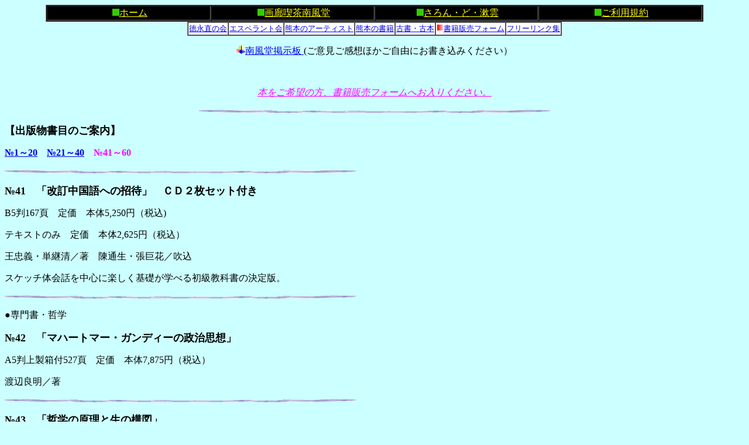

--- FILE ---
content_type: text/html
request_url: http://garo-nanpudo.com/book/silyosekiNO.2.htm
body_size: 12545
content:
<html>

<head>
<meta http-equiv="Content-Type" content="text/html; charset=shift_jis">
<meta http-equiv="Content-Language" content="ja">
<meta name="GENERATOR" content="Microsoft FrontPage 4.0">
<meta name="keyword" content="熊本, 書籍, 本, 図録, 歴史, 写真集, 詩集, 南風堂, 画廊, 絵画,">
<meta name="ProgId" content="FrontPage.Editor.Document">
<title>画廊南風堂, さろん・ど・漱雲, 熊本の書籍リスト№2</title>
</head>

<body bgcolor="#CCFFFF">

<div align="center">
  <center>
  <table border="1" cellspacing="1" width="89%" bgcolor="#000000">
    <tr>
      <td width="25%" align="center"><font color="#0000FF"><a href="../index.htm"><img border="0" src="../images/sozi/BD14691_.GIF" width="15" height="15"></a></font><u><a href="../index.htm"><font color="#FFFF00">ホーム</font></a></u> 
 </td>
      <td width="25%" align="center"> <a href="../gallerynanpudou.htm"> 
 <img border="0" src="../images/sozi/BD14691_.GIF" width="15" height="15"><u><font color="#FFFF00">画廊喫茶南風堂</font></u></a></td>
      <td width="25%" align="center"><font color="#FF0000"><a href="../new_page_2.htm"><img border="0" src="../images/sozi/BD14691_.GIF" width="15" height="15"></a></font><u><a href="../new_page_2.htm"><font color="#FFFF00">さろん・ど・漱雲</font></a></u></td>
      <td width="25%" align="center"><font color="#0000FF"><a href="../kiyaku.htm"><img border="0" src="../images/sozi/BD14691_.GIF" width="15" height="15"></a></font><u><a href="../kiyaku.htm"><font color="#FFFF00">ご利用規約</font></a></u></td>
    </tr>
  </table>
  </center>
</div>

<div align="center">
  <center>
  <table border="1" cellspacing="0">
    <tr>
      <td bgcolor="#FFFFFF"><font color="#0000FF" size="2"><a href="../tokunagasunao_3.htm">徳永直の会</a></font></td>
      <td bgcolor="#FFFFFF"><font color="#0000FF" size="2"><a href="../esuperanto.htm">エスペラント会</a></font></td>
      <td bgcolor="#FFFFFF"><font color="#0000FF" size="2"><a href="../art.gaka.htm">熊本のアーティスト</a></font></td>
      <td bgcolor="#FFFFFF"><font color="#0000FF" size="2"><a name="top" href="silyoseki.htm">熊本の書籍</a></font></td>
      <td bgcolor="#FFFFFF"><font color="#0000FF" size="2"><a href="../furuhon/book-a.htm">古書・古本</a></font></td>
      <td bgcolor="#FFFFFF"><a href="../FormMail/bookstore.htm"><font size="2"><img border="0" src="../images/sozi/BD10265_.GIF" width="12" height="12">書籍販売フォーム</font></a></td>
      <td bgcolor="#FFFFFF"><font color="#0000FF" size="2"><a href="../free%20link.htm">フリーリンク集</a></font></td>
    </tr>
  </table>
  </center>
</div>

<p align="center"><a href="../EasyBBS/index-0.html"><img border="0" src="../images/sozi/BD10263_.GIF" width="15" height="15">南風堂掲示板 
</a> 
(ご意見ご感想ほかご自由にお書き込みください）</p>     

<p align="center">　</p>     

<p align="center"><font color="#FF00FF"><i><u>本をご希望の方、書籍販売フォームへお入りください。</u></i></font></p>
<p align="center"><img border="0" src="../images/sozi/BD15184_.GIF" width="600" height="10"></p>

<p align="left"><font size="4"><b>【出版物書目のご案内】</b></font></p>

<p align="left"><b><font color="#FF0000"><a href="silyoseki.htm">№1～20</a>　<a href="silyoseki-3.htm">№21～40</a>　</font><font color="#FF00FF">№41～60</font><font color="#FF0000">　</font></b></p>

<p><img border="0" src="../images/sozi/BD15184_.GIF" width="600" height="10"></p>

<p class="MsoNormal"><b><font size="4"><span style="font-family: ＭＳ 明朝; mso-ascii-font-family: Century; mso-hansi-font-family: Century">№</span><span style="font-family:&quot;ＭＳ 明朝&quot;;mso-ascii-font-family:Century;
mso-hansi-font-family:Century">41　「改訂中国語への招待」　ＣＤ２枚セット付き</span></font></b></p>
<p class="MsoNormal"><span lang="EN-US">B5</span><span style="font-family:&quot;ＭＳ 明朝&quot;;
mso-ascii-font-family:Century;mso-hansi-font-family:Century">判</span><span lang="EN-US">167</span><span style="font-family:&quot;ＭＳ 明朝&quot;;mso-ascii-font-family:
Century;mso-hansi-font-family:Century">頁　定価　本体</span><span style="font-family: ＭＳ 明朝; mso-ascii-font-family: Century; mso-hansi-font-family: Century">5,250円（税込)</span></p>
<p class="MsoNormal"><span style="font-family:&quot;ＭＳ 明朝&quot;;mso-ascii-font-family:Century;
mso-hansi-font-family:Century">テキストのみ　定価　本体</span><span style="font-family: ＭＳ 明朝; mso-ascii-font-family: Century; mso-hansi-font-family: Century">2,625円（税込）</span></p>
<p class="MsoNormal"><span style="font-family:&quot;ＭＳ 明朝&quot;;mso-ascii-font-family:Century;
mso-hansi-font-family:Century">王忠義・単継清／著　陳通生・張巨花／吹込　　</span></p>
<p class="MsoNormal"><span style="font-family:&quot;ＭＳ 明朝&quot;;mso-ascii-font-family:Century;
mso-hansi-font-family:Century">スケッチ体会話を中心に楽しく基礎が学べる初級教科書の決定版。</span></p>

<p align="left"><img border="0" src="../images/sozi/BD15184_.GIF" width="600" height="10"></p>

<p class="MsoNormal"><span style="font-family:&quot;ＭＳ 明朝&quot;;mso-ascii-font-family:Century;
mso-hansi-font-family:Century">●専門書・哲学</span></p>
<p class="MsoNormal"><span style="font-family:&quot;ＭＳ 明朝&quot;;mso-ascii-font-family:Century;
mso-hansi-font-family:Century"><b><font size="4">№42　「マハートマー・ガンディーの政治思想」</font></b></span></p>
<p class="MsoNormal"><span lang="EN-US">A5</span><span style="font-family:&quot;ＭＳ 明朝&quot;;
mso-ascii-font-family:Century;mso-hansi-font-family:Century">判上製箱付</span><span lang="EN-US">527</span><span style="font-family:&quot;ＭＳ 明朝&quot;;mso-ascii-font-family:
Century;mso-hansi-font-family:Century">頁　定価　本体</span>7,875円（税込）</p>
<p class="MsoNormal"><span style="font-family:&quot;ＭＳ 明朝&quot;;mso-ascii-font-family:Century;
mso-hansi-font-family:Century">渡辺良明／著</span></p>

<p align="left"><img border="0" src="../images/sozi/BD15184_.GIF" width="600" height="10"></p>

<p class="MsoNormal"><span style="font-family:&quot;ＭＳ 明朝&quot;;mso-ascii-font-family:Century;
mso-hansi-font-family:Century"><b><font size="4">№43　「哲学の原理と生の構図」</font></b></span></p>
<p class="MsoNormal"><span lang="EN-US">A5</span><span style="font-family:&quot;ＭＳ 明朝&quot;;
mso-ascii-font-family:Century;mso-hansi-font-family:Century">判上製箱付</span><span lang="EN-US">316</span><span style="font-family:&quot;ＭＳ 明朝&quot;;mso-ascii-font-family:
Century;mso-hansi-font-family:Century">頁　定価　本体</span>2,200円（税込）</p>
<p class="MsoNormal"><span style="font-family:&quot;ＭＳ 明朝&quot;;mso-ascii-font-family:Century;
mso-hansi-font-family:Century">富田振作／著　　</span></p>
<p class="MsoNormal"><span style="font-family:&quot;ＭＳ 明朝&quot;;mso-ascii-font-family:Century;
mso-hansi-font-family:Century">市井の哲学研究者であった著者が永年の研鑚の結果、「自由と必然」などのテーマを掘り下げた。</span></p>

<p align="left"><img border="0" src="../images/sozi/BD15184_.GIF" width="600" height="10"></p>

<p class="MsoNormal"><span style="font-family:&quot;ＭＳ 明朝&quot;;mso-ascii-font-family:Century;
mso-hansi-font-family:Century"><b><font size="4">№44　「真理とは何だと思いますか？」　</font></b></span></p>
<p class="MsoNormal"><span lang="EN-US">A5</span><span style="font-family:&quot;ＭＳ 明朝&quot;;
mso-ascii-font-family:Century;mso-hansi-font-family:Century">判上製箱付</span><span lang="EN-US">111</span><span style="font-family:&quot;ＭＳ 明朝&quot;;mso-ascii-font-family:
Century;mso-hansi-font-family:Century">頁　定価　本体</span>2,100円（税込）</p>
<p class="MsoNormal"><span style="font-family:&quot;ＭＳ 明朝&quot;;mso-ascii-font-family:Century;
mso-hansi-font-family:Century">富田振作／著　　</span></p>
<p class="MsoNormal"><span style="font-family:&quot;ＭＳ 明朝&quot;;mso-ascii-font-family:Century;
mso-hansi-font-family:Century">この終わりのない問いと、その探求のゆきどまりで出会うものについて。著者の絶筆となった。</span></p>

<p><img border="0" src="../images/sozi/BD15184_.GIF" width="600" height="10"></p>

<p class="MsoNormal" align="left"><font size="4"><b><span style="font-family: ＭＳ 明朝; mso-ascii-font-family: Century; mso-hansi-font-family: Century">№45　「</span>レストランの客」</b></font></p>

<div style="float: left; width: 1; height: 1">

</div>
<p class="MsoNormal">詩集　定価　1,680円（税込）　在庫多数有り</p>

<p class="MsoNormal">藤子 迅司良／著</p>

<p class="MsoNormal"><img border="0" src="../images/sozi/BD15184_.GIF" width="600" height="10"></p>

<p class="MsoNormal"><b><font size="4">№46　「逃水」</font></b></p>

<p class="MsoNormal">詩集　定価　2,381円（税込）　在庫多数有り</p>

<p class="MsoNormal">藤子 迅司良／著</p> 

<p class="MsoNormal"><img border="0" src="../images/sozi/BD15184_.GIF" width="600" height="10"></p>

<p class="MsoNormal"><b><font size="4">№47　「ドンカッチョのうた」</font></b></p>

<p class="MsoNormal">小説　定価　1,365円（税込）　在庫多数有り</p>

<p class="MsoNormal">岩代浩一／著</p>

<p class="MsoNormal">火の国旅情、作曲家の岩代浩一の少年時代の体験をもとにした小説。</p>

<p class="MsoNormal"><img border="0" src="../images/sozi/BD15184_.GIF" width="600" height="10"></p>

<p class="MsoNormal"><b><font size="4">№48　「油麻藤の花」</font></b></p>

<p class="MsoNormal">小説　定価　1,260円（税込）　在庫多数有り</p>

<p class="MsoNormal">酒井龍輔／著</p>

<p class="MsoNormal"><img border="0" src="../images/sozi/BD15184_.GIF" width="600" height="10"></p>

<p class="MsoNormal"><b><font size="4">№49　「日本人よ、ああ日本人」</font></b></p>

<p class="MsoNormal">小説　価格　1,890（税込）　在庫多数有り</p>

<p class="MsoNormal">呉英珍／著　　</p>

<p class="MsoNormal"><img border="0" src="../images/sozi/BD15184_.GIF" width="600" height="10"></p>

<p class="MsoNormal"><font size="4"><b>№50　</b></font><b><font size="4">「蔵原伸二郎研究」</font></b></p>

<p class="MsoNormal">岩本 晃代／著　　　　価格8,268円　在庫数（有）</p>

<p class="MsoNormal"><img border="0" src="../images/sozi/BD15184_.GIF" width="600" height="10"></p>

<p class="MsoNormal"><b><font size="4">№51　「民友社の文学」</font></b></p>

<p class="MsoNormal">中村   
青史／著　価格5,250円（税込）在庫数（有）</p> 

<p class="MsoNormal"><img border="0" src="../images/sozi/BD15184_.GIF" width="600" height="10"></p>

<p class="MsoNormal"><b><font size="4">№52　「地域史研究と歴史教育」</font></b></p>

<p class="MsoNormal">森山恒雄教授退官記念論文集刊行会／著　価格9,975円（税込）　Ａ-5判　在庫数(23)</p>

<p class="MsoNormal">　</p>

<p class="MsoNormal"><img border="0" src="../images/sozi/BD15184_.GIF" width="600" height="10"></p>

<p class="MsoNormal"><b><font size="4">№52　「近世の農村構造と農民生活」</font></b></p>

<p class="MsoNormal">岩本 税／著　価格3675円（税込）　A-5判　在庫数（4）</p>

<p class="MsoNormal">　</p>

<p class="MsoNormal"><img border="0" src="../images/sozi/BD15184_.GIF" width="600" height="10"></p>

<p class="MsoNormal"><b><font size="4">№53　「史叢       
        第3号」</font></b></p>

<p class="MsoNormal">熊本歴史学研究会／著　価格1,365円　Ｂ‐５判　在庫数（４）</p>

<p class="MsoNormal">　</p>

<p class="MsoNormal"><img border="0" src="../images/sozi/BD15184_.GIF" width="600" height="10"></p>

<p class="MsoNormal"><b><font size="4">№54　「史叢 第４・５(合併号)」</font></b></p>   

<p class="MsoNormal">熊本歴史学研究会／著　価格1,470円（税込）　Ｂ-５判　在庫数（１２）</p>

<p class="MsoNormal">　</p>

<p class="MsoNormal"><img border="0" src="../images/sozi/BD15184_.GIF" width="600" height="10"></p>

<p class="MsoNormal"><font size="4"><b>№55　「佐藤喬子　写真集」</b></font>　(インダンスと生きる人々）</p>

<p class="MsoNormal">写真集　      
価格￥3,500（税込）</p>

<p class="MsoNormal">　　　　　　　　<span style="z-index: 1"><img border="0" src="../images/marku/indasu-satou.jpg" width="167" height="125" align="left"></span>　　　　　　　　　　　佐藤喬子／著</p>

<p class="MsoNormal">在庫有り</p>

<p align="left">パキスタン社会、風俗、習慣を記録、</p>

<p align="left">働く人々の生活をありのままに撮影された写真集！！</p>

<p style="text-indent: 0; margin-left: 20; margin-top: 0" align="left">&nbsp;&nbsp;&nbsp;&nbsp;&nbsp;&nbsp;&nbsp;</p>

<p align="left">　<img border="0" src="../images/sozi/BD15184_.GIF" width="600" height="10"></p>

<p align="center">　</p>

<p align="center"><font size="4" face="Benguiat Bk BT"><a href="#top">top</a></font><font size="4">　・　<b><a href="silyoseki-3.htm">戻る</a></b></font></p>

<p align="center"><i>お問い合わせ先<a href="mailto:info@garo-nanpudo.com"> 
info@garo-nanpudo.com</a>　までどうぞ！！</i> 
</p>

</body>

</html>
